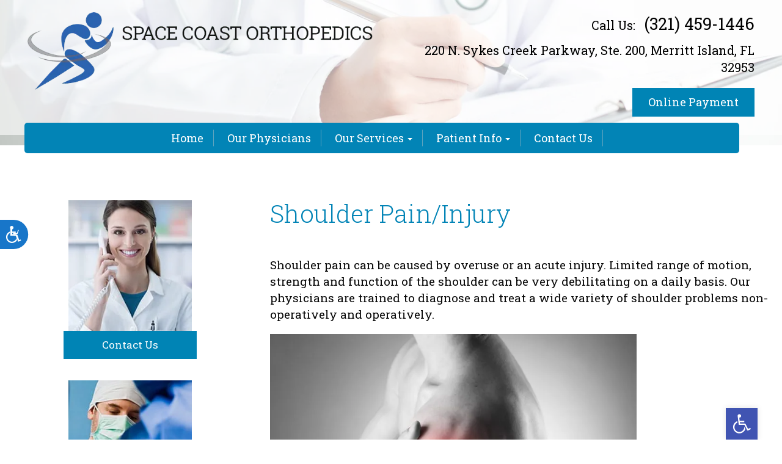

--- FILE ---
content_type: text/css
request_url: https://s16736.pcdn.co/wp-content/themes/lucteurlings/style.css?ver=1.0.0.1743731549
body_size: 4179
content:
/*
Theme Name: lucteurlings
Version: 1.0.0
Theme URI: http://optimized360.com
Template: rogue
Author: Optimized360
Author URI: http://optimized360.com/about-us
License: Copyright Optimized360 LLC - All Rights Reserved © 2013-2016
*/

@import url('https://fonts.googleapis.com/css?family=Roboto+Slab:100,300,400,700');

/*========================================================================
			Base
========================================================================*/
body {font-family: 'Roboto Slab', serif !important; font-size:19px; color:#080808;}

h1{ font-size:40px; margin:0 0 15px; color:#0284b6; font-weight:300;}
h2{ font-size:36px; margin:0 0 15px; color:#0284b6; font-weight:300;}
h3{ font-size:33px; margin:0 0 15px; color:#0284b6; font-weight:300;}
h4{ font-size:28px; margin:0 0 15px; color:#0284b6; font-weight:300;}
h5{ font-size:24px; margin:0 0 15px; color:#0284b6; font-weight:300;}
h6{ font-size:20px; margin:0 0 15px; color:#0284b6; font-weight:300;}

h1 a, h2 a, h3 a, h4 a, h5 a, h6 a{ color:#080808;}
.btn{ font-size:15px; padding:10px 10px;}
img{ max-width:100%;}

/*========================================================================
			Modules
========================================================================*/


#main-content img {margin: 0px 0px 20px; }

#headerbar{position: absolute;z-index: 999;top: 0;left: 0;}
#headerbar{width: 100%;background:rgba(255,255,255,0.6);}
#headerbar header > div > div:nth-child(1) a{ padding-left:30px; float:left;}
#headerbar header{padding-top:20px; padding-bottom:0px; margin-bottom:0px;}
#headerbar { padding-right:30px;}
#headerbar p{ font-size:20px; color:#000;}
#headerbar p a{ font-size:27px; color:#000; text-decoration:none; padding-left: 15px;}
#headerbar span.business-address{ font-size:20px; color:#000;}

#headerbar a.btn {
    font-size: 18px !important;
    background: #0084b5;
    color: #fff;
    border-radius: 0px;
    display: inline-block;
    margin-top: 10px;
    margin-bottom: 10px;
    position: relative;
    width: 200px;
    transition: all 1s ease 0s;
}

#headerbar a.btn:hover {
    background: #23527c;
}

#navbar{margin-bottom:-30px;}
#hero-home{}
.inner-hero { background-size: cover; padding: 9.3% 0;}
.home.et_divi_builder #hero-home .divi-slider .et_builder_outer_content .et_builder_inner_content .et_pb_section .et_pb_module p{ font-size:48px; font-family: 'Lato', sans-serif; font-weight:bold; letter-spacing:-2px; text-shadow: rgb(0, 0, 0) 3px 3px 22px;}
.home.et_divi_builder #hero-home .divi-slider .et_builder_outer_content .et_builder_inner_content .et_pb_section .et_pb_module .et_pb_slides .et_pb_container.clearfix .et_pb_slide_description{padding:40% 3% 18%;}

#services{ background:url(images/pattarn.jpg); padding-bottom:50px;}
#services > div > div{ margin-top:-40px; position:relative; z-index:99;}
#services a{ text-decoration:none;}
#services a.btn:hover{background:#bdbdbd;}

.single #services a img , .page #services a img { max-width:60%;height:auto; border: 0px }
.single #services a.btn, .page #services a.btn{ margin-bottom:15px;font-size:17px; background:#0084b5; color:#fff; border-radius:0px; display:inline-block;  position:relative; width:218px;transition: all 1s ease 0s;bottom:20px;}
.home #services a img { border: 20px solid #fff;max-width:100%;height:auto}
.home #services a.btn { font-size:20px; background:#0084b5; color:#fff; border-radius:0px; display:inline-block; margin-bottom:20px;margin-top:10px; position:relative; width:261px;transition: all 1s ease 0s;}

#main-content{ min-height:450px; padding:90px 0 40px 0;}
.home #main-content{background:#fff url(images/right-side-img1.jpg) no-repeat top right / auto 100%;  padding:110px 0px 80px 0px; min-height:0;}
.home #main-content p{ padding-bottom:15px; font-weight:300; line-height: 30px;}
.home #main-content main > div{margin:0px; width:80%;}


#highlights{ display:table; width:100%;}
#highlights > div{ padding:0; display:table-cell; float:none;}
#highlights .carousel img{ width:100%;}
#highlights > div + div{ background:url(images/map-img2.jpg) no-repeat center center / cover; position:relative;}
#map a{ position:absolute; top:0; left:0; width:100%; height:100%;}
#map img{ display:none;}
#highlights .carousel-control { border-radius: 50%; height: 60px; margin-top: -29px; opacity: 1; top: 50%; width: 60px; border:solid 1px #fff; background:rgba(0, 132, 181, 0.5) url(images/left-arrow11.png) no-repeat center center; left:30px;}
#highlights .carousel-control { background:rgba(0, 132, 181, 0.5) url(images/right-arrow11.png) no-repeat center center; left:auto; right:30px;}
#highlights .carousel-control span:before{ display:none !important;}

#sidebar{}
#footer-main{ background:url(images/pattarn.jpg);}
#footer-main div{ text-align:left;}
#footer-main footer > div > div:nth-child(2){ border-left:1px solid #ddd; border-right:1px solid #ddd; min-height:280px;}
#footer-main footer h3{ margin-bottom:30px;}
#footer-main ul{ margin:0px; padding:0px;}
#footer-main ul li{ width:50%; float:left; list-style:none; line-height:30px;font-size:16px; color:#3e3e3e;line-height:30px;}
#footer-main ul li a{ color:#3e3e3e; text-decoration:none;}

#footer-main .legal{ background:#fff; padding:23px 0px; text-align:center; color:#a1a2a2; font-size:15px; text-decoration:none;}
#footer-main .legal p{ margin:0px;}
#footer-main .legal a{color:#a1a2a2; font-size:15px; text-decoration:none;}
.sd-sharing-enabled, .jp-relatedposts, .page #main-content h1 + img{ display:none !important;} 

#main-sidebar #services{
	background: transparent;
}

#main-sidebar #services .row div{
	width: 100%;
}


#main-sidebar #services .row{
	margin: 0;
}

/*========================================================================
			Main Nav Style           
========================================================================*/

.navbar {
	border:0;
	margin:0;
	border-radius:5px;
	padding:0;
	background:#0284b6 !important;
}

/*========================================================================
							Menu Level One           
========================================================================*/

.bio .col-md-10 a{

display: block;
}


.navbar-nav {
    float:none;
    margin: 0;
	display:block; 
    text-align:center;
}

.navbar li {
	display: inline-block;
	float:none;
	position:relative;
	

}

.navbar .navbar-nav > li:after{position:absolute; right:0px; top:50%; width:1px; height:27px; background:rgba(199,199,199,0.48); content:""; transform: translateY(-50%);}

/* Main Menu Item */
.navbar .navbar-nav > li > a{
    padding:15px 17px;
    font-size:18px;
    font-weight:400;
    text-transform;
    color:#fff;/*primary-text-dark*/
	position:relative;
	transition: all 1s ease 0s;
}



/* Main Menu Item Hover, Active, Focus, Open */
.navbar .navbar-nav > li > a:hover,
.navbar .navbar-nav > li > a:focus,
.navbar .navbar-nav > .active > a,
.navbar .navbar-nav > .active > a:hover,
.navbar .navbar-nav > .active > a:focus,
.navbar .navbar-nav > .open > a,
.navbar .navbar-nav > .open > a:hover,
.navbar .navbar-nav > .open > a:focus {
	color:#fff;
	background:#0b5c7b !important;
}

/*========================================================================
							Menu Level Two (Dropdown)           
========================================================================*/

/* Dropdown Menu Wrap */
.dropdown-menu{
	padding: 0;
	width:100%;
	min-width: 250px;
}
.open > .dropdown-menu > li { position:relative;}
.open > .dropdown-menu > li > .dropdown-menu {
  left: 100%;
  position: absolute;
  top: -3px;
}
.open > .dropdown-menu > li:hover > .dropdown-menu {
  display: block !important;
}

/* Dropdown Menu Item */
.dropdown-menu>li>a{
	padding: 12px;
}

.dropdown-menu>li{ width:100%; display:inline-block;}

/* Dropdown Menu Item Hover, Active, Focus */
.dropdown-menu>li>a:hover,
.dropdown-menu>li>a:focus,
.dropdown-menu>.active>a,
.dropdown-menu>.active>a:hover,
.dropdown-menu>.active>a:focus{
	color:#fff;
	background:#0b5c7b;
	transition: all 500ms ease 0s;
}

/*========================================================================
							Mobile Menu           
========================================================================*/

/* Mobile Menu Toggle Button Border */
.navbar .navbar-toggle {
  border-color:#fff;
}

/* Mobile Menu Toggle Bar BG*/
.navbar .navbar-toggle:hover,
.navbar .navbar-toggle:focus {
	background:#515151;
	border-color:#515151;
}

/* Mobile Menu Toggle Button Icons (Hamburger Menu) */
.navbar .navbar-toggle .icon-bar {
  background-color: #fff;
}

/* Mobile Menu Toggle Button Icons (Hamburger Menu) Hover */
.navbar .navbar-toggle:hover .icon-bar,
.navbar .navbar-toggle:focus .icon-bar{
	background-color:;
}

/* Mobile Dropdown Menu Box Border */
.navbar .navbar-collapse {
  border-color:;
}

/*========================================================================
            THEME CSS
========================================================================*/
.et_divi_builder #et_builder_outer_content .et_pb_module ul li {
  list-style:disc;
  margin-left: 20px;
}
.et_divi_builder #et_builder_outer_content .et_pb_module ol li {
  list-style: decimal;
  margin-left: 20px;
}
.et_divi_builder #et_builder_outer_content .et_pb_row {
  margin: auto;
  max-width: 100% !important;
  padding: 0 !important;
  position: relative;
  width: 100% !important;
}

.single-post #main-content main > div > div:nth-child(2) > h1 + img.wp-post-image {
  display: none;
}
/*========================================================================
            Bootstrap 3 Media Queries
========================================================================*/

/*==========  Mobile First Method  ==========*/
/* Custom, iPhone Retina */
@media only screen and (min-width : 320px) {}
/* Extra Small Devices, Phones */
@media only screen and (min-width : 480px) {}
/* Small Devices, Tablets */ /* Most used. Size of iPad Mini non-retina and iPhone 6 Plus */
@media only screen and (min-width : 768px) {}
/* Medium Devices, Desktops */
@media only screen and (min-width : 992px) {}
/* Large Devices, Wide Screens */
@media only screen and (min-width : 1200px) {
.container{ width:100%; max-width:1200px;}
#headerbar header.container{ width:100%;max-width:100%;}
#services .container{width:100%; max-width:1348px;}
#main-content main.container{width:100%; max-width:1350px;}
}

/*==========  Non-Mobile First Method  ==========*/
/* Large Devices, Wide Screens */
@media only screen and (max-width : 1200px) {
.single #services a.btn, .page #services a.btn {width: 188px;}
#headerbar > header > div > div:nth-child(1) {padding: 0;}
#headerbar > header > div > div:nth-child(2) {padding: 0;}
}

@media only screen and (max-width: 1024px) and (min-width: 768px) {
#main-sidebar #services .row div{
	width: 50%;
}
#main-sidebar #services a.btn, .page #services a.btn {
    width: 222px;
    display: block;
    margin: 0 auto;
}
.content-inner {
    display: block;
    width: 100%;
}
}


@media only screen and (max-width : 1199px) {
.navbar .navbar-nav > li > a{padding:20px 10px;font-size: 17px;}	
#services span.service-title{font-size:23px;}
#services a.btn{font-size:14px; width:210px;}
#services a.btn::before {left:5px;}
.home #main-content main > div{ width:100%;}
.collapse.navbar-collapse { padding: 0;}
#services a img {  border: 15px solid #fff;}
.home #main-content { background: #fff;}
.single #services a.btn, .page #services a.btn {width: 209px;}
.content-inner {width: 100%;display: block;}
}
/* Medium Devices, Desktops */
@media only screen and (max-width : 991px) {
.navbar .navbar-nav > li > a {padding:16px 3px;font-size: 14px;}
.home.et_divi_builder #hero-home .divi-slider .et_builder_outer_content .et_builder_inner_content .et_pb_section .et_pb_module p{ font-size:40px; line-height:normal;}
.home.et_divi_builder #hero-home .divi-slider .et_builder_outer_content .et_builder_inner_content .et_pb_section 
.et_pb_module .et_pb_slides .et_pb_container.clearfix .et_pb_slide_description{padding: 70% 3% 18%;}
#testimonials .carousel-inner > .item > p {	padding: 0px 30px;font-size: 30px; line-height: 40px;}
#services span.service-title{font-size:28px; color:#0284b6; display:block;}
#services a.btn{width: 250px;}
#services a.btn::before{left:15px;}
#footer-main ul li, #footer-main ul li a{ font-size:13px;}
#services > div > div { margin-top: -80px;}
}

/* Small Devices, Tablets */
@media only screen and (max-width : 767px) {
#navbar > div{ padding:0px;}
.navbar {border-radius:0px;}
.navbar .navbar-collapse{padding:0px;}
.navbar li {width: 100%; text-align: left;}
.navbar .navbar-nav > li > a{padding:16px 15px;}
.home.et_divi_builder #hero-home .divi-slider .et_builder_outer_content .et_builder_inner_content .et_pb_section .et_pb_module .et_pb_slides .et_pb_container.clearfix .et_pb_slide_description {padding:100% 0% 40%;}
.home.et_divi_builder #hero-home .divi-slider .et_builder_outer_content .et_builder_inner_content .et_pb_section .et_pb_module p{font-size:40px;}
#testimonials .carousel-inner > .item > p {padding:0px 40px; font-size:25px; line-height:40px;}	
#testimonials a:last-child{ top:-60px; right:40px;}
#footer-main footer > div > div{ text-align:center; overflow:hidden;}
#footer-main ul li a,#footer-main ul li{font-size:17px;}
#footer-main ul,#footer-main ul{ padding:0px 18%;}
#footer-main footer h3{margin-top:30px;}
#footer-main footer > div > div:nth-child(2){border:none;min-height:inherit;}
.open > .dropdown-menu > li > .dropdown-menu {  left: auto; position: relative; top: 0px; display:block !important;}
.navbar-nav .open .dropdown-menu .dropdown-header, .navbar-nav .open .dropdown-menu > li > a { padding: 16px 35px; color:#fff !important;}
.navbar-default .navbar-nav .open .dropdown-menu > li > a:focus, .navbar-default .navbar-nav .open .dropdown-menu > li > a:hover { background-color: #0b5c7b; color: #fff !important;}
#headerbar header > div > div:nth-child(2) { text-align: center;}
#highlights > div:nth-child(2){ background:none;}
#highlights > div:nth-child(2) a{ position:static;}
#highlights > div:nth-child(2) a img{ width:100%; display:block; vertical-align:top;}
#highlights > div{ display:block;}
#highlights .carousel-control { height: 40px; left: 10px; width: 40px; margin-top:-20px;}
#highlights .carousel-control.right{ right:10px;}
.page-id-147 #main-content {padding: 160px 0 40px;}
.home #headerbar {padding-right: 0;position: absolute;}
#headerbar {padding-right: 0;position: static;}

}

/* Extra Small Devices, Phones */
@media only screen and (max-width : 480px) {
#headerbar header > div > div:nth-child(1) a{ padding:0px;}
#headerbar header > div > div:nth-child(2) p{ margin:0px;}
#headerbar header > div > div:nth-child(2) span.business-address{ font-size:18px;}
#headerbar header > div > div:nth-child(2) p:nth-child(1) a{font-size:23px;}
#testimonials a:last-child{top:-90px; right:0px;}	
.home.et_divi_builder #hero-home .divi-slider .et_builder_outer_content .et_builder_inner_content .et_pb_section .et_pb_module p {font-size:30px;}
#services > div > div {margin-top:50px;}
#testimonials .carousel-inner > .item > p {padding: 0px 10px;}
.home #main-content p {font-size:15px; text-align:justify;}
#footer-main ul, #footer-main ul{ padding:0px;}
.page-id-147 #main-content {padding: 165px 0 40px;}
.single #services a.btn, .page #services a.btn {width: 225px;}
}
/* Custom, iPhone Retina */
@media only screen and (max-width : 360px) {
.single #services a.btn, .page #services a.btn {
  width: 162px;
  padding-left:0px;
  padding-right:0px;
}
}

@media only screen and (max-width : 320px) {
.home.et_divi_builder #hero-home .divi-slider .et_builder_outer_content .et_builder_inner_content .et_pb_section .et_pb_module .et_pb_slides .et_pb_container.clearfix .et_pb_slide_description {
padding: 120% 0% 70%;}
.single #services a.btn, .page #services a.btn {
  width: 138px;
  font-size:14px;
}
}

@media only screen and (max-width: 767px) {

.bio img {

width: 200px !important;
    margin-bottom: 12px;
}



}

--- FILE ---
content_type: text/plain
request_url: https://www.google-analytics.com/j/collect?v=1&_v=j102&a=53816668&t=pageview&_s=1&dl=https%3A%2F%2Fspacecoastortho.com%2Fshoulder-paininjury%2F&ul=en-us%40posix&dt=Shoulder%20Pain%2FInjury%20-%20Space%20Coast%20OrthopedicMerritt%20Orthopedics%20-%20Merritt%20Sports%20Medicine&sr=1280x720&vp=1280x720&_u=IEBAAEABAAAAACAAI~&jid=878265112&gjid=1064972816&cid=496380716.1768720837&tid=UA-96555243-1&_gid=859935671.1768720837&_r=1&_slc=1&z=2025425827
body_size: -452
content:
2,cG-2LR12Z4MT1